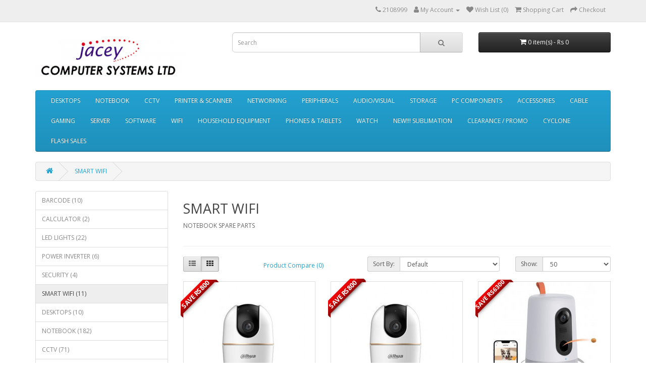

--- FILE ---
content_type: text/html; charset=utf-8
request_url: https://jaceycomputer.com/index.php?route=product/category&path=222
body_size: 7673
content:
<!DOCTYPE html>
<!--[if IE]><![endif]-->
<!--[if IE 8 ]><html dir="ltr" lang="en" class="ie8"><![endif]-->
<!--[if IE 9 ]><html dir="ltr" lang="en" class="ie9"><![endif]-->
<!--[if (gt IE 9)|!(IE)]><!-->
<html dir="ltr" lang="en">
<!--<![endif]-->
<head>
<meta charset="UTF-8" />
<meta name="viewport" content="width=device-width, initial-scale=1">
<meta http-equiv="X-UA-Compatible" content="IE=edge">
<title>SMART WIFI</title>
<base href="https://jaceycomputer.com/" /><script src="catalog/view/javascript/jquery/jquery-2.1.1.min.js" type="text/javascript"></script>
<link href="catalog/view/javascript/bootstrap/css/bootstrap.min.css" rel="stylesheet" media="screen" />
<script src="catalog/view/javascript/bootstrap/js/bootstrap.min.js" type="text/javascript"></script>
<link href="catalog/view/javascript/font-awesome/css/font-awesome.min.css" rel="stylesheet" type="text/css" />
<link href="//fonts.googleapis.com/css?family=Open+Sans:400,400i,300,700" rel="stylesheet" type="text/css" />
<link href="catalog/view/theme/default/stylesheet/stylesheet.css" rel="stylesheet"><script src="catalog/view/javascript/common.js" type="text/javascript"></script><link href="https://jaceycomputer.com/index.php?route=product/category&amp;path=222" rel="canonical" /><link href="https://jaceycomputer.com/image/catalog/HOMEPAGE/JC-icon-online-165x140-300x300.png" rel="icon" /></head>
<body>
<nav id="top">
  <div class="container"> 
    <div id="top-links" class="nav pull-right">
      <ul class="list-inline">
        <li><a href="https://jaceycomputer.com/index.php?route=information/contact"><i class="fa fa-phone"></i></a> <span class="hidden-xs hidden-sm hidden-md">2108999</span></li>
        <li class="dropdown"><a href="https://jaceycomputer.com/index.php?route=account/account" title="My Account" class="dropdown-toggle" data-toggle="dropdown"><i class="fa fa-user"></i> <span class="hidden-xs hidden-sm hidden-md">My Account</span> <span class="caret"></span></a>
          <ul class="dropdown-menu dropdown-menu-right">            <li><a href="https://jaceycomputer.com/index.php?route=account/register">Register</a></li>
            <li><a href="https://jaceycomputer.com/index.php?route=account/login">Login</a></li>          </ul>
        </li>
        <li><a href="https://jaceycomputer.com/index.php?route=account/wishlist" id="wishlist-total" title="Wish List (0)"><i class="fa fa-heart"></i> <span class="hidden-xs hidden-sm hidden-md">Wish List (0)</span></a></li>
        <li><a href="https://jaceycomputer.com/index.php?route=checkout/cart" title="Shopping Cart"><i class="fa fa-shopping-cart"></i> <span class="hidden-xs hidden-sm hidden-md">Shopping Cart</span></a></li>
        <li><a href="https://jaceycomputer.com/index.php?route=checkout/checkout" title="Checkout"><i class="fa fa-share"></i> <span class="hidden-xs hidden-sm hidden-md">Checkout</span></a></li>
      </ul>
    </div>
  </div>
</nav>
<header>
  <div class="container">
    <div class="row">
      <div class="col-sm-4">
        <div id="logo"><a href="https://jaceycomputer.com/index.php?route=common/home"><img src="https://jaceycomputer.com/image/catalog/HOMEPAGE/Jacey-Logo-300x105.png" title="Jacey Computer Systems Ltd" alt="Jacey Computer Systems Ltd" class="img-responsive" /></a></div>
      </div>
      <div class="col-sm-5"><div id="search" class="input-group">
  <input type="text" name="search" value="" placeholder="Search" class="form-control input-lg" />
  <span class="input-group-btn">
    <button type="button" class="btn btn-default btn-lg"><i class="fa fa-search"></i></button>
  </span>
</div></div>
      <div class="col-sm-3"><div id="cart" class="btn-group btn-block">
  <button type="button" data-toggle="dropdown" data-loading-text="Loading..." class="btn btn-inverse btn-block btn-lg dropdown-toggle"><i class="fa fa-shopping-cart"></i> <span id="cart-total">0 item(s) - Rs 0</span></button>
  <ul class="dropdown-menu pull-right">    <li>
      <p class="text-center">Your shopping cart is empty!</p>
    </li>  </ul>
</div>
</div>
    </div>
  </div>
</header><div class="container">
  <nav id="menu" class="navbar">
    <div class="navbar-header"><span id="category" class="visible-xs">Categories</span>
      <button type="button" class="btn btn-navbar navbar-toggle" data-toggle="collapse" data-target=".navbar-ex1-collapse"><i class="fa fa-bars"></i></button>
    </div>
    <div class="collapse navbar-collapse navbar-ex1-collapse">
      <ul class="nav navbar-nav">        <li class="dropdown"><a href="https://jaceycomputer.com/index.php?route=product/category&amp;path=20" class="dropdown-toggle" data-toggle="dropdown">DESKTOPS</a>
          <div class="dropdown-menu">
            <div class="dropdown-inner">              <ul class="list-unstyled">                <li><a href="https://jaceycomputer.com/index.php?route=product/category&amp;path=20_116">Branded Desktop (4)</a></li>                <li><a href="https://jaceycomputer.com/index.php?route=product/category&amp;path=20_162">Texas Desktop (5)</a></li>              </ul></div>
            <a href="https://jaceycomputer.com/index.php?route=product/category&amp;path=20" class="see-all">Show AllDESKTOPS</a> </div>
        </li>        <li class="dropdown"><a href="https://jaceycomputer.com/index.php?route=product/category&amp;path=60" class="dropdown-toggle" data-toggle="dropdown">NOTEBOOK</a>
          <div class="dropdown-menu">
            <div class="dropdown-inner">              <ul class="list-unstyled">                <li><a href="https://jaceycomputer.com/index.php?route=product/category&amp;path=60_113">Notebook (34)</a></li>                <li><a href="https://jaceycomputer.com/index.php?route=product/category&amp;path=60_135">Notebook Add-on (45)</a></li>                <li><a href="https://jaceycomputer.com/index.php?route=product/category&amp;path=60_137">Notebook Power Adapter (54)</a></li>                <li><a href="https://jaceycomputer.com/index.php?route=product/category&amp;path=60_59">Bags (54)</a></li>              </ul></div>
            <a href="https://jaceycomputer.com/index.php?route=product/category&amp;path=60" class="see-all">Show AllNOTEBOOK</a> </div>
        </li>        <li class="dropdown"><a href="https://jaceycomputer.com/index.php?route=product/category&amp;path=80" class="dropdown-toggle" data-toggle="dropdown">CCTV</a>
          <div class="dropdown-menu">
            <div class="dropdown-inner">              <ul class="list-unstyled">                <li><a href="https://jaceycomputer.com/index.php?route=product/category&amp;path=80_133">Camera (26)</a></li>                <li><a href="https://jaceycomputer.com/index.php?route=product/category&amp;path=80_132">DVR (17)</a></li>                <li><a href="https://jaceycomputer.com/index.php?route=product/category&amp;path=80_173">CCTV Accessories (22)</a></li>                <li><a href="https://jaceycomputer.com/index.php?route=product/category&amp;path=80_175">CCTV Power Adapter (23)</a></li>              </ul></div>
            <a href="https://jaceycomputer.com/index.php?route=product/category&amp;path=80" class="see-all">Show AllCCTV</a> </div>
        </li>        <li class="dropdown"><a href="https://jaceycomputer.com/index.php?route=product/category&amp;path=75" class="dropdown-toggle" data-toggle="dropdown">PRINTER &amp; SCANNER</a>
          <div class="dropdown-menu">
            <div class="dropdown-inner">              <ul class="list-unstyled">                <li><a href="https://jaceycomputer.com/index.php?route=product/category&amp;path=75_213">CONSUMABLE (22)</a></li>                <li><a href="https://jaceycomputer.com/index.php?route=product/category&amp;path=75_239">ECOTANK (11)</a></li>                <li><a href="https://jaceycomputer.com/index.php?route=product/category&amp;path=75_240">EPSON (13)</a></li>                <li><a href="https://jaceycomputer.com/index.php?route=product/category&amp;path=75_199">Inkjet (0)</a></li>                <li><a href="https://jaceycomputer.com/index.php?route=product/category&amp;path=75_92">Laser Printer (4)</a></li>                <li><a href="https://jaceycomputer.com/index.php?route=product/category&amp;path=75_112">Multifunction (16)</a></li>                <li><a href="https://jaceycomputer.com/index.php?route=product/category&amp;path=75_93">Dot Matrix Printer (2)</a></li>                <li><a href="https://jaceycomputer.com/index.php?route=product/category&amp;path=75_94">POS Printer (8)</a></li>                <li><a href="https://jaceycomputer.com/index.php?route=product/category&amp;path=75_98">Scanner (4)</a></li>                <li><a href="https://jaceycomputer.com/index.php?route=product/category&amp;path=75_110">Toner Cartridge (94)</a></li>                <li><a href="https://jaceycomputer.com/index.php?route=product/category&amp;path=75_65">Ink Cartridge (176)</a></li>                <li><a href="https://jaceycomputer.com/index.php?route=product/category&amp;path=75_163">Printer Ribbon (9)</a></li>              </ul></div>
            <a href="https://jaceycomputer.com/index.php?route=product/category&amp;path=75" class="see-all">Show AllPRINTER &amp; SCANNER</a> </div>
        </li>        <li class="dropdown"><a href="https://jaceycomputer.com/index.php?route=product/category&amp;path=72" class="dropdown-toggle" data-toggle="dropdown">NETWORKING</a>
          <div class="dropdown-menu">
            <div class="dropdown-inner">              <ul class="list-unstyled">                <li><a href="https://jaceycomputer.com/index.php?route=product/category&amp;path=72_124">Switch (18)</a></li>                <li><a href="https://jaceycomputer.com/index.php?route=product/category&amp;path=72_171">Router (12)</a></li>                <li><a href="https://jaceycomputer.com/index.php?route=product/category&amp;path=72_172">Access Point (2)</a></li>                <li><a href="https://jaceycomputer.com/index.php?route=product/category&amp;path=72_125">Wireless Extender (15)</a></li>                <li><a href="https://jaceycomputer.com/index.php?route=product/category&amp;path=72_127">Network Card (14)</a></li>                <li><a href="https://jaceycomputer.com/index.php?route=product/category&amp;path=72_126">Network Cable (6)</a></li>              </ul></div>
            <a href="https://jaceycomputer.com/index.php?route=product/category&amp;path=72" class="see-all">Show AllNETWORKING</a> </div>
        </li>        <li class="dropdown"><a href="https://jaceycomputer.com/index.php?route=product/category&amp;path=89" class="dropdown-toggle" data-toggle="dropdown">PERIPHERALS</a>
          <div class="dropdown-menu">
            <div class="dropdown-inner">              <ul class="list-unstyled">                <li><a href="https://jaceycomputer.com/index.php?route=product/category&amp;path=89_73">Mouse (63)</a></li>                <li><a href="https://jaceycomputer.com/index.php?route=product/category&amp;path=89_71">POS (22)</a></li>                <li><a href="https://jaceycomputer.com/index.php?route=product/category&amp;path=89_84">UPS (15)</a></li>                <li><a href="https://jaceycomputer.com/index.php?route=product/category&amp;path=89_96">Wired Keyboard (39)</a></li>                <li><a href="https://jaceycomputer.com/index.php?route=product/category&amp;path=89_97">Wireless Keyboard (24)</a></li>              </ul></div>
            <a href="https://jaceycomputer.com/index.php?route=product/category&amp;path=89" class="see-all">Show AllPERIPHERALS</a> </div>
        </li>        <li class="dropdown"><a href="https://jaceycomputer.com/index.php?route=product/category&amp;path=99" class="dropdown-toggle" data-toggle="dropdown">AUDIO/VISUAL</a>
          <div class="dropdown-menu">
            <div class="dropdown-inner">              <ul class="list-unstyled">                <li><a href="https://jaceycomputer.com/index.php?route=product/category&amp;path=99_64">Headset (36)</a></li>                <li><a href="https://jaceycomputer.com/index.php?route=product/category&amp;path=99_136">Microphone (1)</a></li>                <li><a href="https://jaceycomputer.com/index.php?route=product/category&amp;path=99_69">Monitor (22)</a></li>                <li><a href="https://jaceycomputer.com/index.php?route=product/category&amp;path=99_101">Monitor Mount (19)</a></li>                <li><a href="https://jaceycomputer.com/index.php?route=product/category&amp;path=99_76">Projector (12)</a></li>                <li><a href="https://jaceycomputer.com/index.php?route=product/category&amp;path=99_107">Sound Card (23)</a></li>              </ul>              <ul class="list-unstyled">                <li><a href="https://jaceycomputer.com/index.php?route=product/category&amp;path=99_81">Speaker (109)</a></li>                <li><a href="https://jaceycomputer.com/index.php?route=product/category&amp;path=99_155">TV Box (3)</a></li>                <li><a href="https://jaceycomputer.com/index.php?route=product/category&amp;path=99_100">Video Card (0)</a></li>                <li><a href="https://jaceycomputer.com/index.php?route=product/category&amp;path=99_170">Video Splitter (8)</a></li>                <li><a href="https://jaceycomputer.com/index.php?route=product/category&amp;path=99_61">Webcam (11)</a></li>              </ul></div>
            <a href="https://jaceycomputer.com/index.php?route=product/category&amp;path=99" class="see-all">Show AllAUDIO/VISUAL</a> </div>
        </li>        <li class="dropdown"><a href="https://jaceycomputer.com/index.php?route=product/category&amp;path=87" class="dropdown-toggle" data-toggle="dropdown">STORAGE</a>
          <div class="dropdown-menu">
            <div class="dropdown-inner">              <ul class="list-unstyled">                <li><a href="https://jaceycomputer.com/index.php?route=product/category&amp;path=87_104">Drive Enclosure (11)</a></li>                <li><a href="https://jaceycomputer.com/index.php?route=product/category&amp;path=87_103">External HDD (7)</a></li>                <li><a href="https://jaceycomputer.com/index.php?route=product/category&amp;path=87_106">Flash Memory (13)</a></li>                <li><a href="https://jaceycomputer.com/index.php?route=product/category&amp;path=87_146">Optical Drive (4)</a></li>              </ul></div>
            <a href="https://jaceycomputer.com/index.php?route=product/category&amp;path=87" class="see-all">Show AllSTORAGE</a> </div>
        </li>        <li class="dropdown"><a href="https://jaceycomputer.com/index.php?route=product/category&amp;path=88" class="dropdown-toggle" data-toggle="dropdown">PC COMPONENTS</a>
          <div class="dropdown-menu">
            <div class="dropdown-inner">              <ul class="list-unstyled">                <li><a href="https://jaceycomputer.com/index.php?route=product/category&amp;path=88_206">ADD-ON CARDS (4)</a></li>                <li><a href="https://jaceycomputer.com/index.php?route=product/category&amp;path=88_62">Casing (36)</a></li>                <li><a href="https://jaceycomputer.com/index.php?route=product/category&amp;path=88_90">CPU (5)</a></li>                <li><a href="https://jaceycomputer.com/index.php?route=product/category&amp;path=88_154">CPU Fan (40)</a></li>                <li><a href="https://jaceycomputer.com/index.php?route=product/category&amp;path=88_230">FLOPPY DISK (1)</a></li>                <li><a href="https://jaceycomputer.com/index.php?route=product/category&amp;path=88_63">Hard Drive (0)</a></li>                <li><a href="https://jaceycomputer.com/index.php?route=product/category&amp;path=88_68">Motherboard (11)</a></li>                <li><a href="https://jaceycomputer.com/index.php?route=product/category&amp;path=88_77">Power supply (57)</a></li>                <li><a href="https://jaceycomputer.com/index.php?route=product/category&amp;path=88_79">RAM (22)</a></li>                <li><a href="https://jaceycomputer.com/index.php?route=product/category&amp;path=88_91">SSD Drive (13)</a></li>                <li><a href="https://jaceycomputer.com/index.php?route=product/category&amp;path=88_95">Video Card (20)</a></li>              </ul></div>
            <a href="https://jaceycomputer.com/index.php?route=product/category&amp;path=88" class="see-all">Show AllPC COMPONENTS</a> </div>
        </li>        <li class="dropdown"><a href="https://jaceycomputer.com/index.php?route=product/category&amp;path=117" class="dropdown-toggle" data-toggle="dropdown">ACCESSORIES</a>
          <div class="dropdown-menu">
            <div class="dropdown-inner">              <ul class="list-unstyled">                <li><a href="https://jaceycomputer.com/index.php?route=product/category&amp;path=117_235">BATTERY (5)</a></li>                <li><a href="https://jaceycomputer.com/index.php?route=product/category&amp;path=117_156">Cleaning (2)</a></li>                <li><a href="https://jaceycomputer.com/index.php?route=product/category&amp;path=117_148">Connector (29)</a></li>                <li><a href="https://jaceycomputer.com/index.php?route=product/category&amp;path=117_147">Converter (45)</a></li>                <li><a href="https://jaceycomputer.com/index.php?route=product/category&amp;path=117_123">Cooling (0)</a></li>                <li><a href="https://jaceycomputer.com/index.php?route=product/category&amp;path=117_224">Graphic Tablet (1)</a></li>                <li><a href="https://jaceycomputer.com/index.php?route=product/category&amp;path=117_131">IO Controller (4)</a></li>                <li><a href="https://jaceycomputer.com/index.php?route=product/category&amp;path=117_128">Laser pointer (4)</a></li>                <li><a href="https://jaceycomputer.com/index.php?route=product/category&amp;path=117_161">Other (7)</a></li>                <li><a href="https://jaceycomputer.com/index.php?route=product/category&amp;path=117_74">Power Bank (6)</a></li>                <li><a href="https://jaceycomputer.com/index.php?route=product/category&amp;path=117_86">Smart Watch (0)</a></li>              </ul>              <ul class="list-unstyled">                <li><a href="https://jaceycomputer.com/index.php?route=product/category&amp;path=117_214">splitter/extender (6)</a></li>                <li><a href="https://jaceycomputer.com/index.php?route=product/category&amp;path=117_217">THERMAL PASTE (3)</a></li>                <li><a href="https://jaceycomputer.com/index.php?route=product/category&amp;path=117_134">Tool-Tester (19)</a></li>                <li><a href="https://jaceycomputer.com/index.php?route=product/category&amp;path=117_215">TYPE-C (38)</a></li>                <li><a href="https://jaceycomputer.com/index.php?route=product/category&amp;path=117_216">USB (14)</a></li>                <li><a href="https://jaceycomputer.com/index.php?route=product/category&amp;path=117_121">USB Adapter (21)</a></li>                <li><a href="https://jaceycomputer.com/index.php?route=product/category&amp;path=117_169">USB Charger (15)</a></li>                <li><a href="https://jaceycomputer.com/index.php?route=product/category&amp;path=117_160">USB Hub (9)</a></li>                <li><a href="https://jaceycomputer.com/index.php?route=product/category&amp;path=117_218">VIDEO CAPTURE (2)</a></li>                <li><a href="https://jaceycomputer.com/index.php?route=product/category&amp;path=117_138">Wireless Charger (2)</a></li>              </ul></div>
            <a href="https://jaceycomputer.com/index.php?route=product/category&amp;path=117" class="see-all">Show AllACCESSORIES</a> </div>
        </li>        <li class="dropdown"><a href="https://jaceycomputer.com/index.php?route=product/category&amp;path=140" class="dropdown-toggle" data-toggle="dropdown">CABLE</a>
          <div class="dropdown-menu">
            <div class="dropdown-inner">              <ul class="list-unstyled">                <li><a href="https://jaceycomputer.com/index.php?route=product/category&amp;path=140_164">Audio Cable (7)</a></li>                <li><a href="https://jaceycomputer.com/index.php?route=product/category&amp;path=140_118">Data Cable (44)</a></li>                <li><a href="https://jaceycomputer.com/index.php?route=product/category&amp;path=140_219">HDMI (24)</a></li>                <li><a href="https://jaceycomputer.com/index.php?route=product/category&amp;path=140_139">KVM cable (0)</a></li>                <li><a href="https://jaceycomputer.com/index.php?route=product/category&amp;path=140_144">Patch Cord (8)</a></li>                <li><a href="https://jaceycomputer.com/index.php?route=product/category&amp;path=140_119">Power Supply Cable (8)</a></li>                <li><a href="https://jaceycomputer.com/index.php?route=product/category&amp;path=140_143">USB Cable (23)</a></li>                <li><a href="https://jaceycomputer.com/index.php?route=product/category&amp;path=140_141">VGA Cable (8)</a></li>                <li><a href="https://jaceycomputer.com/index.php?route=product/category&amp;path=140_142">VGA Extension Cable (5)</a></li>              </ul></div>
            <a href="https://jaceycomputer.com/index.php?route=product/category&amp;path=140" class="see-all">Show AllCABLE</a> </div>
        </li>        <li class="dropdown"><a href="https://jaceycomputer.com/index.php?route=product/category&amp;path=108" class="dropdown-toggle" data-toggle="dropdown">GAMING</a>
          <div class="dropdown-menu">
            <div class="dropdown-inner">              <ul class="list-unstyled">                <li><a href="https://jaceycomputer.com/index.php?route=product/category&amp;path=108_109">Game Pad (5)</a></li>              </ul></div>
            <a href="https://jaceycomputer.com/index.php?route=product/category&amp;path=108" class="see-all">Show AllGAMING</a> </div>
        </li>        <li class="dropdown"><a href="https://jaceycomputer.com/index.php?route=product/category&amp;path=129" class="dropdown-toggle" data-toggle="dropdown">SERVER</a>
          <div class="dropdown-menu">
            <div class="dropdown-inner">              <ul class="list-unstyled">                <li><a href="https://jaceycomputer.com/index.php?route=product/category&amp;path=129_130">Data Cabinet (39)</a></li>              </ul></div>
            <a href="https://jaceycomputer.com/index.php?route=product/category&amp;path=129" class="see-all">Show AllSERVER</a> </div>
        </li>        <li class="dropdown"><a href="https://jaceycomputer.com/index.php?route=product/category&amp;path=165" class="dropdown-toggle" data-toggle="dropdown">SOFTWARE</a>
          <div class="dropdown-menu">
            <div class="dropdown-inner">              <ul class="list-unstyled">                <li><a href="https://jaceycomputer.com/index.php?route=product/category&amp;path=165_167">Anti-Virus (4)</a></li>                <li><a href="https://jaceycomputer.com/index.php?route=product/category&amp;path=165_166">Business Software (4)</a></li>                <li><a href="https://jaceycomputer.com/index.php?route=product/category&amp;path=165_168">Operating System (2)</a></li>              </ul></div>
            <a href="https://jaceycomputer.com/index.php?route=product/category&amp;path=165" class="see-all">Show AllSOFTWARE</a> </div>
        </li>        <li><a href="https://jaceycomputer.com/index.php?route=product/category&amp;path=207">WIFI</a></li>        <li class="dropdown"><a href="https://jaceycomputer.com/index.php?route=product/category&amp;path=149" class="dropdown-toggle" data-toggle="dropdown">HOUSEHOLD EQUIPMENT</a>
          <div class="dropdown-menu">
            <div class="dropdown-inner">              <ul class="list-unstyled">                <li><a href="https://jaceycomputer.com/index.php?route=product/category&amp;path=149_157">Aircon (6)</a></li>                <li><a href="https://jaceycomputer.com/index.php?route=product/category&amp;path=149_232">Appliances (27)</a></li>                <li><a href="https://jaceycomputer.com/index.php?route=product/category&amp;path=149_150">Bladeless Fan (6)</a></li>                <li><a href="https://jaceycomputer.com/index.php?route=product/category&amp;path=149_193">Fan (16)</a></li>                <li><a href="https://jaceycomputer.com/index.php?route=product/category&amp;path=149_203">Health and Safety (6)</a></li>                <li><a href="https://jaceycomputer.com/index.php?route=product/category&amp;path=149_196">Home Phone (11)</a></li>                <li><a href="https://jaceycomputer.com/index.php?route=product/category&amp;path=149_67">Lighting (25)</a></li>                <li><a href="https://jaceycomputer.com/index.php?route=product/category&amp;path=149_229">Quincaillerie (44)</a></li>                <li><a href="https://jaceycomputer.com/index.php?route=product/category&amp;path=149_153">Radar Detector (1)</a></li>                <li><a href="https://jaceycomputer.com/index.php?route=product/category&amp;path=149_152">Roller-Shutter Motor (11)</a></li>                <li><a href="https://jaceycomputer.com/index.php?route=product/category&amp;path=149_231">Smart (6)</a></li>                <li><a href="https://jaceycomputer.com/index.php?route=product/category&amp;path=149_220">SOLAR WATER HEATER (14)</a></li>                <li><a href="https://jaceycomputer.com/index.php?route=product/category&amp;path=149_188">Television (11)</a></li>              </ul></div>
            <a href="https://jaceycomputer.com/index.php?route=product/category&amp;path=149" class="see-all">Show AllHOUSEHOLD EQUIPMENT</a> </div>
        </li>        <li class="dropdown"><a href="https://jaceycomputer.com/index.php?route=product/category&amp;path=178" class="dropdown-toggle" data-toggle="dropdown">PHONES &amp; TABLETS</a>
          <div class="dropdown-menu">
            <div class="dropdown-inner">              <ul class="list-unstyled">                <li><a href="https://jaceycomputer.com/index.php?route=product/category&amp;path=178_180">Mobile Phones (19)</a></li>                <li><a href="https://jaceycomputer.com/index.php?route=product/category&amp;path=178_211">Others (0)</a></li>                <li><a href="https://jaceycomputer.com/index.php?route=product/category&amp;path=178_181">Tablets (8)</a></li>              </ul></div>
            <a href="https://jaceycomputer.com/index.php?route=product/category&amp;path=178" class="see-all">Show AllPHONES &amp; TABLETS</a> </div>
        </li>        <li><a href="https://jaceycomputer.com/index.php?route=product/category&amp;path=223">WATCH</a></li>        <li><a href="https://jaceycomputer.com/index.php?route=product/category&amp;path=238">NEW!!! SUBLIMATION</a></li>        <li><a href="https://jaceycomputer.com/index.php?route=product/category&amp;path=205">CLEARANCE / PROMO</a></li>        <li><a href="https://jaceycomputer.com/index.php?route=product/category&amp;path=212">CYCLONE</a></li>        <li><a href="https://jaceycomputer.com/index.php?route=product/category&amp;path=236">FLASH SALES</a></li>      </ul>
    </div>
  </nav>
</div> 
                    <style>.box {
            position: relative;
            background: #EEE;
          }
          .ribbon {
            position: absolute;
            left: -5px; top: -5px;
            z-index: 1;
            overflow: hidden;
            width: 75px; height: 75px;
            text-align: right;
          }
          .ribbon span {
            font-size: 10px;
            font-weight: bold;
            color: #FFF;
            text-transform: uppercase;
            text-align: center;
            line-height: 20px;
            transform: rotate(-45deg);
            -webkit-transform: rotate(-45deg);
            width: 100px;
            display: block;
            background: #79A70A;
            background: linear-gradient(#F70505 0%, #8F0808 100%);
            box-shadow: 0 3px 10px -5px rgba(0, 0, 0, 1);
            position: absolute;
            top: 19px; left: -21px;
          }
          .ribbon span::before {
            content: '';
            position: absolute; left: 0px; top: 100%;
            z-index: -1;
            border-left: 3px solid #8F0808;
            border-right: 3px solid transparent;
            border-bottom: 3px solid transparent;
            border-top: 3px solid #8F0808;
          }
          .ribbon span::after {
            content: '';
            position: absolute; right: 0px; top: 100%;
            z-index: -1;
            border-left: 3px solid transparent;
            border-right: 3px solid #8F0808;
            border-bottom: 3px solid transparent;
            border-top: 3px solid #8F0808;
          }</style>
                
<div id="product-category" class="container">
  <ul class="breadcrumb">    <li><a href="https://jaceycomputer.com/index.php?route=common/home"><i class="fa fa-home"></i></a></li>    <li><a href="https://jaceycomputer.com/index.php?route=product/category&amp;path=222">SMART WIFI</a></li>  </ul>
  <div class="row"><aside id="column-left" class="col-sm-3 hidden-xs"><div class="list-group"> <a href="https://jaceycomputer.com/index.php?route=product/category&amp;path=234" class="list-group-item">BARCODE (10)</a> <a href="https://jaceycomputer.com/index.php?route=product/category&amp;path=226" class="list-group-item">CALCULATOR (2)</a> <a href="https://jaceycomputer.com/index.php?route=product/category&amp;path=227" class="list-group-item">LED LIGHTS (22)</a> <a href="https://jaceycomputer.com/index.php?route=product/category&amp;path=228" class="list-group-item">POWER INVERTER (6)</a> <a href="https://jaceycomputer.com/index.php?route=product/category&amp;path=225" class="list-group-item">SECURITY (4)</a> 
  <a href="https://jaceycomputer.com/index.php?route=product/category&amp;path=222" class="list-group-item active">SMART WIFI (11)</a> <a href="https://jaceycomputer.com/index.php?route=product/category&amp;path=20" class="list-group-item">DESKTOPS (10)</a> <a href="https://jaceycomputer.com/index.php?route=product/category&amp;path=60" class="list-group-item">NOTEBOOK (182)</a> <a href="https://jaceycomputer.com/index.php?route=product/category&amp;path=80" class="list-group-item">CCTV (71)</a> <a href="https://jaceycomputer.com/index.php?route=product/category&amp;path=75" class="list-group-item">PRINTER &amp; SCANNER (333)</a> <a href="https://jaceycomputer.com/index.php?route=product/category&amp;path=72" class="list-group-item">NETWORKING (88)</a> <a href="https://jaceycomputer.com/index.php?route=product/category&amp;path=89" class="list-group-item">PERIPHERALS (184)</a> <a href="https://jaceycomputer.com/index.php?route=product/category&amp;path=99" class="list-group-item">AUDIO/VISUAL (243)</a> <a href="https://jaceycomputer.com/index.php?route=product/category&amp;path=87" class="list-group-item">STORAGE (35)</a> <a href="https://jaceycomputer.com/index.php?route=product/category&amp;path=88" class="list-group-item">PC COMPONENTS (458)</a> <a href="https://jaceycomputer.com/index.php?route=product/category&amp;path=117" class="list-group-item">ACCESSORIES (216)</a> <a href="https://jaceycomputer.com/index.php?route=product/category&amp;path=140" class="list-group-item">CABLE (125)</a> <a href="https://jaceycomputer.com/index.php?route=product/category&amp;path=108" class="list-group-item">GAMING (45)</a> <a href="https://jaceycomputer.com/index.php?route=product/category&amp;path=129" class="list-group-item">SERVER (39)</a> <a href="https://jaceycomputer.com/index.php?route=product/category&amp;path=165" class="list-group-item">SOFTWARE (10)</a> <a href="https://jaceycomputer.com/index.php?route=product/category&amp;path=207" class="list-group-item">WIFI (61)</a> <a href="https://jaceycomputer.com/index.php?route=product/category&amp;path=149" class="list-group-item">HOUSEHOLD EQUIPMENT (172)</a> <a href="https://jaceycomputer.com/index.php?route=product/category&amp;path=178" class="list-group-item">PHONES &amp; TABLETS (39)</a> <a href="https://jaceycomputer.com/index.php?route=product/category&amp;path=223" class="list-group-item">WATCH (1)</a> <a href="https://jaceycomputer.com/index.php?route=product/category&amp;path=238" class="list-group-item">NEW!!! SUBLIMATION (57)</a> <a href="https://jaceycomputer.com/index.php?route=product/category&amp;path=205" class="list-group-item">CLEARANCE / PROMO (57)</a> <a href="https://jaceycomputer.com/index.php?route=product/category&amp;path=212" class="list-group-item">CYCLONE (26)</a> <a href="https://jaceycomputer.com/index.php?route=product/category&amp;path=236" class="list-group-item">FLASH SALES (1)</a></div>
</aside>    <div id="content" class="col-sm-9">
      <h2>SMART WIFI</h2>      <div class="row">        <div class="col-sm-10"><p>NOTEBOOK SPARE PARTS<br></p></div></div>
      <hr>      <div class="row">
        <div class="col-md-2 col-sm-6 hidden-xs">
          <div class="btn-group btn-group-sm">
            <button type="button" id="list-view" class="btn btn-default" data-toggle="tooltip" title="List"><i class="fa fa-th-list"></i></button>
            <button type="button" id="grid-view" class="btn btn-default" data-toggle="tooltip" title="Grid"><i class="fa fa-th"></i></button>
          </div>
        </div>
        <div class="col-md-3 col-sm-6">
          <div class="form-group"><a href="https://jaceycomputer.com/index.php?route=product/compare" id="compare-total" class="btn btn-link">Product Compare (0)</a></div>
        </div>
        <div class="col-md-4 col-xs-6">
          <div class="form-group input-group input-group-sm">
            <label class="input-group-addon" for="input-sort">Sort By:</label>
            <select id="input-sort" class="form-control" onchange="location = this.value;">              
              
              
              <option value="https://jaceycomputer.com/index.php?route=product/category&amp;path=222&amp;sort=p.sort_order&amp;order=ASC" selected="selected">Default</option>              
              
              
              <option value="https://jaceycomputer.com/index.php?route=product/category&amp;path=222&amp;sort=pd.name&amp;order=ASC">Name (A - Z)</option>              
              
              
              <option value="https://jaceycomputer.com/index.php?route=product/category&amp;path=222&amp;sort=pd.name&amp;order=DESC">Name (Z - A)</option>              
              
              
              <option value="https://jaceycomputer.com/index.php?route=product/category&amp;path=222&amp;sort=p.price&amp;order=ASC">Price (Low &gt; High)</option>              
              
              
              <option value="https://jaceycomputer.com/index.php?route=product/category&amp;path=222&amp;sort=p.price&amp;order=DESC">Price (High &gt; Low)</option>              
              
              
              <option value="https://jaceycomputer.com/index.php?route=product/category&amp;path=222&amp;sort=rating&amp;order=DESC">Rating (Highest)</option>              
              
              
              <option value="https://jaceycomputer.com/index.php?route=product/category&amp;path=222&amp;sort=rating&amp;order=ASC">Rating (Lowest)</option>              
              
              
              <option value="https://jaceycomputer.com/index.php?route=product/category&amp;path=222&amp;sort=p.model&amp;order=ASC">Model (A - Z)</option>              
              
              
              <option value="https://jaceycomputer.com/index.php?route=product/category&amp;path=222&amp;sort=p.model&amp;order=DESC">Model (Z - A)</option>            
            
            
            </select>
          </div>
        </div>
        <div class="col-md-3 col-xs-6">
          <div class="form-group input-group input-group-sm">
            <label class="input-group-addon" for="input-limit">Show:</label>
            <select id="input-limit" class="form-control" onchange="location = this.value;">              
              
              
              <option value="https://jaceycomputer.com/index.php?route=product/category&amp;path=222&amp;limit=25">25</option>              
              
              
              <option value="https://jaceycomputer.com/index.php?route=product/category&amp;path=222&amp;limit=50" selected="selected">50</option>              
              
              
              <option value="https://jaceycomputer.com/index.php?route=product/category&amp;path=222&amp;limit=75">75</option>              
              
              
              <option value="https://jaceycomputer.com/index.php?route=product/category&amp;path=222&amp;limit=100">100</option>            
            
            
            </select>
          </div>
        </div>
      </div>
      <div class="row">        
                <div class="product-layout product-list col-xs-12">                
          <div class="product-thumb">
            <div class="image"><a href="https://jaceycomputer.com/index.php?route=product/product&amp;path=222&amp;product_id=3045"><img src="https://jaceycomputer.com/image/cache/catalog/product/dh-h2a-228x228.jpg" alt="DAHUA 2MP HD SMART WIFI CAMERA" title="DAHUA 2MP HD SMART WIFI CAMERA" class="img-responsive" /></a></div>
            <div>
              <div class="caption">
                <h4><a href="https://jaceycomputer.com/index.php?route=product/product&amp;path=222&amp;product_id=3045">DAHUA 2MP HD SMART WIFI CAMERA</a></h4>
                <p>IR NIGHT VISION, 2MP,  HUMAN & MOTION DETECTION, TWO WAY TALK , VIEW FROM ANYWHERE, MICRO SD SLOT, 3..</p>                <p class="price"> <span class="price-new">Rs 1,217</span> <span class="price-old">Rs 1,477<div class="ribbon" style="position: absolute;left: 10px; top: -3px; width: 100px"><span style=" font-size:13px;width: 100px">Save Rs800</span></div></span> <span class="price-tax">Ex Tax:Rs 1,217&emsp;&emsp; <button style="font-size: smaller; font-weight:bold; font-size : 11px; background-color: red; color: white;border-radius: 25px;"onclick="window.open('/jaceyweb/jacey/ProductData/DH-H2A.pdf');">More ...</button></span> </p> </div>
              <div class="button-group">                    <button type="button" onclick="cart.add('3045'
                , '1');"><i class="fa fa-shopping-cart"></i> <span class="hidden-xs hidden-sm hidden-md">Add to Cart</span></button>                 
                <button type="button" data-toggle="tooltip" title="Add to Wish List" onclick="wishlist.add('3045');"><i class="fa fa-heart"></i></button>
                <button type="button" data-toggle="tooltip" title="Compare this Product" onclick="compare.add('3045');"><i class="fa fa-exchange"></i></button>
              </div>
            </div>
          </div>
        </div>        
                <div class="product-layout product-list col-xs-12">                    <div class="box"><div class="ribbon"><span>out of stock</span></div></div>                
          <div class="product-thumb">
            <div class="image"><a href="https://jaceycomputer.com/index.php?route=product/product&amp;path=222&amp;product_id=3044"><img src="https://jaceycomputer.com/image/cache/catalog/product/dh-h2a-228x228.jpg" alt="DAHUA 4MP HD SMART WIFI CAMERA" title="DAHUA 4MP HD SMART WIFI CAMERA" class="img-responsive" /></a></div>
            <div>
              <div class="caption">
                <h4><a href="https://jaceycomputer.com/index.php?route=product/product&amp;path=222&amp;product_id=3044">DAHUA 4MP HD SMART WIFI CAMERA</a></h4>
                <p>IR NIGHT VISION, 4MP,  HUMAN & MOTION DETECTION, TWO WAY TALK , VIEW FROM ANYWHERE, MICRO SD SLOT, 3..</p>                <p class="price">Rs 1,630<div class="ribbon" style="position: absolute;left: 10px; top: -3px; width: 100px"><span style=" font-size:13px;width: 100px">Save Rs800</span></div> <span class="price-tax">Ex Tax:Rs 1,630&emsp;&emsp; <button style="font-size: smaller; font-weight:bold; font-size : 11px; background-color: red; color: white;border-radius: 25px;"onclick="window.open('/jaceyweb/jacey/ProductData/DH-H4A.pdf');">More ...</button></span> </p> </div>
              <div class="button-group">                    <button type="button" onclick="cart.add('3044', '1');" disabled><span class="hidden-xs hidden-sm hidden-md" disabled>Out Of Stock</span></button>                 
                <button type="button" data-toggle="tooltip" title="Add to Wish List" onclick="wishlist.add('3044');"><i class="fa fa-heart"></i></button>
                <button type="button" data-toggle="tooltip" title="Compare this Product" onclick="compare.add('3044');"><i class="fa fa-exchange"></i></button>
              </div>
            </div>
          </div>
        </div>        
                <div class="product-layout product-list col-xs-12">                
          <div class="product-thumb">
            <div class="image"><a href="https://jaceycomputer.com/index.php?route=product/product&amp;path=222&amp;product_id=3051"><img src="https://jaceycomputer.com/image/cache/catalog/product/s-l1600-228x228.jpg" alt="EUFY DOG TREAT TRACK  CAMERA PAN" title="EUFY DOG TREAT TRACK  CAMERA PAN" class="img-responsive" /></a></div>
            <div>
              <div class="caption">
                <h4><a href="https://jaceycomputer.com/index.php?route=product/product&amp;path=222&amp;product_id=3051">EUFY DOG TREAT TRACK  CAMERA PAN</a></h4>
                <p>HESE DOGNESS SMART CAMERA TREATERS HAVE FEATURES SUCH AS TWO-WAY AUDIO, TREAT TOSSING, AND MOTION DE..</p>                <p class="price"> <span class="price-new">Rs 3,470</span> <span class="price-old">Rs 8,695<div class="ribbon" style="position: absolute;left: 10px; top: -3px; width: 100px"><span style=" font-size:12px;width: 100px">Save Rs6300</span></div></span> <span class="price-tax">Ex Tax:Rs 3,470</span> </p> </div>
              <div class="button-group">                    <button type="button" onclick="cart.add('3051'
                , '1');"><i class="fa fa-shopping-cart"></i> <span class="hidden-xs hidden-sm hidden-md">Add to Cart</span></button>                 
                <button type="button" data-toggle="tooltip" title="Add to Wish List" onclick="wishlist.add('3051');"><i class="fa fa-heart"></i></button>
                <button type="button" data-toggle="tooltip" title="Compare this Product" onclick="compare.add('3051');"><i class="fa fa-exchange"></i></button>
              </div>
            </div>
          </div>
        </div>        
                <div class="product-layout product-list col-xs-12">                
          <div class="product-thumb">
            <div class="image"><a href="https://jaceycomputer.com/index.php?route=product/product&amp;path=222&amp;product_id=3183"><img src="https://jaceycomputer.com/image/cache/catalog/product/eufy%20indoor%20c220-100-228x228.jpg" alt="EUFY INDOOR C220 360 PAN & TILT 360" title="EUFY INDOOR C220 360 PAN & TILT 360" class="img-responsive" /></a></div>
            <div>
              <div class="caption">
                <h4><a href="https://jaceycomputer.com/index.php?route=product/product&amp;path=222&amp;product_id=3183">EUFY INDOOR C220 360 PAN & TILT 360</a></h4>
                <p>ON DEVICE AI DETECTS MOTION AND HUMANS, AUTO TRACKING
2K RESOLUTION, TWO WAY AUDIO
360° GUARDIAN, ..</p>                <p class="price"> <span class="price-new">Rs 1,299</span> <span class="price-old">Rs 1,699<div class="ribbon" style="position: absolute;left: 10px; top: -3px; width: 100px"><span style=" font-size:13px;width: 100px">Save Rs800</span></div></span> <span class="price-tax">Ex Tax:Rs 1,299</span> </p> </div>
              <div class="button-group">                    <button type="button" onclick="cart.add('3183'
                , '1');"><i class="fa fa-shopping-cart"></i> <span class="hidden-xs hidden-sm hidden-md">Add to Cart</span></button>                 
                <button type="button" data-toggle="tooltip" title="Add to Wish List" onclick="wishlist.add('3183');"><i class="fa fa-heart"></i></button>
                <button type="button" data-toggle="tooltip" title="Compare this Product" onclick="compare.add('3183');"><i class="fa fa-exchange"></i></button>
              </div>
            </div>
          </div>
        </div>        
                <div class="product-layout product-list col-xs-12">                    <div class="box"><div class="ribbon"><span>out of stock</span></div></div>                
          <div class="product-thumb">
            <div class="image"><a href="https://jaceycomputer.com/index.php?route=product/product&amp;path=222&amp;product_id=3037"><img src="https://jaceycomputer.com/image/cache/catalog/product/eufuy%20s350-100-228x228.jpg" alt="EUFY INDOOR SECURITY CAMERA" title="EUFY INDOOR SECURITY CAMERA" class="img-responsive" /></a></div>
            <div>
              <div class="caption">
                <h4><a href="https://jaceycomputer.com/index.php?route=product/product&amp;path=222&amp;product_id=3037">EUFY INDOOR SECURITY CAMERA</a></h4>
                <p>EUFY SECURITY INDOOR CAM S350, DUAL CAMERAS, 4K UHD RESOLUTION SECURITY CAMERA WITH 8× ZOOM AND 360°..</p>                <p class="price">Rs 3,990 <span class="price-tax">Ex Tax:Rs 3,990</span> </p> </div>
              <div class="button-group">                    <button type="button" onclick="cart.add('3037', '1');" disabled><span class="hidden-xs hidden-sm hidden-md" disabled>Out Of Stock</span></button>                 
                <button type="button" data-toggle="tooltip" title="Add to Wish List" onclick="wishlist.add('3037');"><i class="fa fa-heart"></i></button>
                <button type="button" data-toggle="tooltip" title="Compare this Product" onclick="compare.add('3037');"><i class="fa fa-exchange"></i></button>
              </div>
            </div>
          </div>
        </div>        
                <div class="product-layout product-list col-xs-12">                    <div class="box"><div class="ribbon"><span>out of stock</span></div></div>                
          <div class="product-thumb">
            <div class="image"><a href="https://jaceycomputer.com/index.php?route=product/product&amp;path=222&amp;product_id=3184"><img src="https://jaceycomputer.com/image/cache/catalog/product/eufy%20solocam%20s340-100-228x228.jpg" alt="EUFY SOLOCAM S340 SOLAR CAMERA" title="EUFY SOLOCAM S340 SOLAR CAMERA" class="img-responsive" /></a></div>
            <div>
              <div class="caption">
                <h4><a href="https://jaceycomputer.com/index.php?route=product/product&amp;path=222&amp;product_id=3184">EUFY SOLOCAM S340 SOLAR CAMERA</a></h4>
                <p>ENHANCED DUAL-CAMERA CLARITY AT 50 FEET, ULTRA CLEAR 3K RESOLUTION
8X HYBRID ZOOM AND AI TRACKING
..</p>                <p class="price">Rs 6,900<div class="ribbon" style="position: absolute;left: 10px; top: -3px; width: 100px"><span style=" font-size:14px;width: 100px">Save Rs2000</span></div> <span class="price-tax">Ex Tax:Rs 6,900</span> </p> </div>
              <div class="button-group">                    <button type="button" onclick="cart.add('3184', '1');" disabled><span class="hidden-xs hidden-sm hidden-md" disabled>Out Of Stock</span></button>                 
                <button type="button" data-toggle="tooltip" title="Add to Wish List" onclick="wishlist.add('3184');"><i class="fa fa-heart"></i></button>
                <button type="button" data-toggle="tooltip" title="Compare this Product" onclick="compare.add('3184');"><i class="fa fa-exchange"></i></button>
              </div>
            </div>
          </div>
        </div>        
                <div class="product-layout product-list col-xs-12">                
          <div class="product-thumb">
            <div class="image"><a href="https://jaceycomputer.com/index.php?route=product/product&amp;path=222&amp;product_id=2726"><img src="https://jaceycomputer.com/image/cache/catalog/product/imou-cue2x-228x228.jpg" alt="IMOU CUE2" title="IMOU CUE2" class="img-responsive" /></a></div>
            <div>
              <div class="caption">
                <h4><a href="https://jaceycomputer.com/index.php?route=product/product&amp;path=222&amp;product_id=2726">IMOU CUE2</a></h4>
                <p>TWO WAY TALK
BUILT-IN SIREN
2 MEGAPIXEL CMOS WIFI CAMERA
H.265 DUAL-STREAM ENCODING
MAX. 30 FPS ..</p>                <p class="price">Rs 1,225 <span class="price-tax">Ex Tax:Rs 1,225</span> </p> </div>
              <div class="button-group">                    <button type="button" onclick="cart.add('2726'
                , '1');"><i class="fa fa-shopping-cart"></i> <span class="hidden-xs hidden-sm hidden-md">Add to Cart</span></button>                 
                <button type="button" data-toggle="tooltip" title="Add to Wish List" onclick="wishlist.add('2726');"><i class="fa fa-heart"></i></button>
                <button type="button" data-toggle="tooltip" title="Compare this Product" onclick="compare.add('2726');"><i class="fa fa-exchange"></i></button>
              </div>
            </div>
          </div>
        </div>        
                <div class="product-layout product-list col-xs-12">                
          <div class="product-thumb">
            <div class="image"><a href="https://jaceycomputer.com/index.php?route=product/product&amp;path=222&amp;product_id=2323"><img src="https://jaceycomputer.com/image/cache/catalog/product/cl1b-5-e27-228x228.jpg" alt="IMOU SMART BULB" title="IMOU SMART BULB" class="img-responsive" /></a></div>
            <div>
              <div class="caption">
                <h4><a href="https://jaceycomputer.com/index.php?route=product/product&amp;path=222&amp;product_id=2323">IMOU SMART BULB</a></h4>
                <p>..</p>                <p class="price">Rs 375 <span class="price-tax">Ex Tax:Rs 326&emsp;&emsp; <button style="font-size: smaller; font-weight:bold; font-size : 11px; background-color: red; color: white;border-radius: 25px;"onclick="window.open('https://www.imoulife.com/en/product/detail/B5');">More ...</button></span> </p> </div>
              <div class="button-group">                    <button type="button" onclick="cart.add('2323'
                , '1');"><i class="fa fa-shopping-cart"></i> <span class="hidden-xs hidden-sm hidden-md">Add to Cart</span></button>                 
                <button type="button" data-toggle="tooltip" title="Add to Wish List" onclick="wishlist.add('2323');"><i class="fa fa-heart"></i></button>
                <button type="button" data-toggle="tooltip" title="Compare this Product" onclick="compare.add('2323');"><i class="fa fa-exchange"></i></button>
              </div>
            </div>
          </div>
        </div>        
                <div class="product-layout product-list col-xs-12">                
          <div class="product-thumb">
            <div class="image"><a href="https://jaceycomputer.com/index.php?route=product/product&amp;path=222&amp;product_id=3501"><img src="https://jaceycomputer.com/image/cache/catalog/product/iscale-roseg-228x228.jpg" alt="ISCALE7 WEIGHT SMART BLUETOOTH (BATTERY ROSE GOLD)" title="ISCALE7 WEIGHT SMART BLUETOOTH (BATTERY ROSE GOLD)" class="img-responsive" /></a></div>
            <div>
              <div class="caption">
                <h4><a href="https://jaceycomputer.com/index.php?route=product/product&amp;path=222&amp;product_id=3501">ISCALE7 WEIGHT SMART BLUETOOTH (BATTERY ROSE GOLD)</a></h4>
                <p>..</p>                <p class="price"> <span class="price-new">Rs 599</span> <span class="price-old">Rs 1,050</span> <span class="price-tax">Ex Tax:Rs 521</span> </p> </div>
              <div class="button-group">                    <button type="button" onclick="cart.add('3501'
                , '1');"><i class="fa fa-shopping-cart"></i> <span class="hidden-xs hidden-sm hidden-md">Add to Cart</span></button>                 
                <button type="button" data-toggle="tooltip" title="Add to Wish List" onclick="wishlist.add('3501');"><i class="fa fa-heart"></i></button>
                <button type="button" data-toggle="tooltip" title="Compare this Product" onclick="compare.add('3501');"><i class="fa fa-exchange"></i></button>
              </div>
            </div>
          </div>
        </div>        
                <div class="product-layout product-list col-xs-12">                    <div class="box"><div class="ribbon"><span>out of stock</span></div></div>                
          <div class="product-thumb">
            <div class="image"><a href="https://jaceycomputer.com/index.php?route=product/product&amp;path=222&amp;product_id=2682"><img src="https://jaceycomputer.com/image/cache/catalog/product/mi-xmtzc04hm2-228x228.jpg" alt="MI SMART SCALE2" title="MI SMART SCALE2" class="img-responsive" /></a></div>
            <div>
              <div class="caption">
                <h4><a href="https://jaceycomputer.com/index.php?route=product/product&amp;path=222&amp;product_id=2682">MI SMART SCALE2</a></h4>
                <p>BLUETOOTH, HIGH PRECISION 50G, MI FIT APP FOR UP TO 16 PEOPLE, MEASUREMENT RANGE: 100G-150KG, PRODUC..</p>                <p class="price">Rs 799<div class="ribbon" style="position: absolute;left: 10px; top: -3px; width: 100px"><span style=" font-size:14px;width: 100px">Save Rs2000</span></div> <span class="price-tax">Ex Tax:Rs 695</span> </p> </div>
              <div class="button-group">                    <button type="button" onclick="cart.add('2682', '1');" disabled><span class="hidden-xs hidden-sm hidden-md" disabled>Out Of Stock</span></button>                 
                <button type="button" data-toggle="tooltip" title="Add to Wish List" onclick="wishlist.add('2682');"><i class="fa fa-heart"></i></button>
                <button type="button" data-toggle="tooltip" title="Compare this Product" onclick="compare.add('2682');"><i class="fa fa-exchange"></i></button>
              </div>
            </div>
          </div>
        </div>        
                <div class="product-layout product-list col-xs-12">                
          <div class="product-thumb">
            <div class="image"><a href="https://jaceycomputer.com/index.php?route=product/product&amp;path=222&amp;product_id=3043"><img src="https://jaceycomputer.com/image/cache/catalog/product/dh-f4c-led-228x228.jpg" alt="WEATHERPROOF DAHUA BULLET 4MP SMART WIFI CAMERA" title="WEATHERPROOF DAHUA BULLET 4MP SMART WIFI CAMERA" class="img-responsive" /></a></div>
            <div>
              <div class="caption">
                <h4><a href="https://jaceycomputer.com/index.php?route=product/product&amp;path=222&amp;product_id=3043">WEATHERPROOF DAHUA BULLET 4MP SMART WIFI CAMERA</a></h4>
                <p>NIGHT VISION, HIGH DEFINITION 4MP,  HUMAN & MOTION DETECTION, TWO WAY TALK , VIEW FROM ANYWHERE, MIC..</p>                <p class="price"> <span class="price-new">Rs 1,957</span> <span class="price-old">Rs 3,261<div class="ribbon" style="position: absolute;left: 10px; top: -3px; width: 100px"><span style=" font-size:13px;width: 100px">Save Rs1000</span></div></span> <span class="price-tax">Ex Tax:Rs 1,957</span> </p> </div>
              <div class="button-group">                    <button type="button" onclick="cart.add('3043'
                , '1');"><i class="fa fa-shopping-cart"></i> <span class="hidden-xs hidden-sm hidden-md">Add to Cart</span></button>                 
                <button type="button" data-toggle="tooltip" title="Add to Wish List" onclick="wishlist.add('3043');"><i class="fa fa-heart"></i></button>
                <button type="button" data-toggle="tooltip" title="Compare this Product" onclick="compare.add('3043');"><i class="fa fa-exchange"></i></button>
              </div>
            </div>
          </div>
        </div> </div>
      <div class="row">
        <div class="col-sm-6 text-left"></div>
        <div class="col-sm-6 text-right">Showing 1 to 11 of 11 (1 Pages)</div>
      </div></div></div>
</div><footer>
  <div class="container">
    <div class="row">      <div class="col-sm-3">
        <h5>Information</h5>
        <ul class="list-unstyled">          <li><a href="https://jaceycomputer.com/index.php?route=information/information&amp;information_id=4">About Us</a></li>          <li><a href="https://jaceycomputer.com/index.php?route=information/information&amp;information_id=6">Delivery Information</a></li>          <li><a href="https://jaceycomputer.com/index.php?route=information/information&amp;information_id=7">Payment information</a></li>          <li><a href="https://jaceycomputer.com/index.php?route=information/information&amp;information_id=3">Privacy Policy</a></li>          <li><a href="https://jaceycomputer.com/index.php?route=information/information&amp;information_id=5">Terms &amp; Conditions</a></li>          <li><a href="https://jaceycomputer.com/index.php?route=information/information&amp;information_id=9">JACEY GREEN TECHNOLOGIES LTD</a></li>          <li><a href="https://jaceycomputer.com/index.php?route=information/information&amp;information_id=12">EPSON WARRANTY</a></li>          <li><a href="https://jaceycomputer.com/index.php?route=information/information&amp;information_id=11">DAHUA</a></li>        </ul>
      </div>      <div class="col-sm-3">
        <h5>Customer Service</h5>
        <ul class="list-unstyled">
          <li><a href="https://jaceycomputer.com/index.php?route=information/contact">Contact Us</a></li>
          <li><a href="https://jaceycomputer.com/index.php?route=account/return/add">Returns</a></li>
          <li><a href="https://jaceycomputer.com/index.php?route=information/sitemap">Site Map</a></li>
        </ul>
      </div>
      <div class="col-sm-3">
        <h5>Extras</h5>
        <ul class="list-unstyled">
          <li><a href="https://jaceycomputer.com/index.php?route=product/manufacturer">Brands</a></li>
          <li><a href="https://jaceycomputer.com/index.php?route=account/voucher">Gift Certificates</a></li>
          <li><a href="https://jaceycomputer.com/index.php?route=affiliate/login">Affiliate</a></li>
          <li><a href="https://jaceycomputer.com/index.php?route=product/special">Specials</a></li>
        </ul>
      </div>
      <div class="col-sm-3">
        <h5>My Account</h5>
        <ul class="list-unstyled">
          <li><a href="https://jaceycomputer.com/index.php?route=account/account">My Account</a></li>
          <li><a href="https://jaceycomputer.com/index.php?route=account/order">Order History</a></li>
          <li><a href="https://jaceycomputer.com/index.php?route=account/wishlist">Wish List</a></li>
          <li><a href="https://jaceycomputer.com/index.php?route=account/newsletter">Newsletter</a></li>
        </ul>
      </div>
    </div>
    <hr>
    <p>Powered By Jacey Computer Systems Ltd &copy; 2026</p>
  </div>
</footer><!--
OpenCart is open source software and you are free to remove the powered by OpenCart if you want, but its generally accepted practise to make a small donation.
Please donate via PayPal to donate@opencart.com
//-->
</body></html> 
